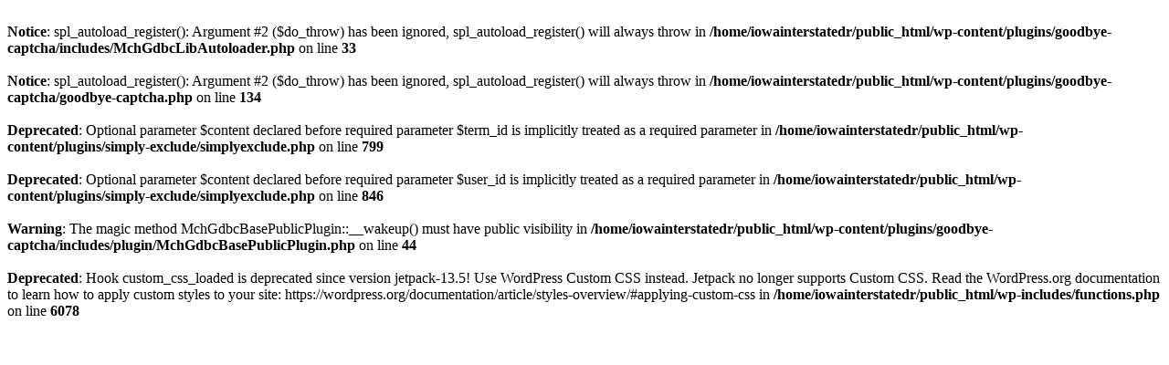

--- FILE ---
content_type: text/html; charset=UTF-8
request_url: https://iowainterstatedruglawyer.com/cedar-rapids-iowa-drug-lawyer/
body_size: 1756
content:
<br />
<b>Notice</b>:  spl_autoload_register(): Argument #2 ($do_throw) has been ignored, spl_autoload_register() will always throw in <b>/home/iowainterstatedr/public_html/wp-content/plugins/goodbye-captcha/includes/MchGdbcLibAutoloader.php</b> on line <b>33</b><br />
<br />
<b>Notice</b>:  spl_autoload_register(): Argument #2 ($do_throw) has been ignored, spl_autoload_register() will always throw in <b>/home/iowainterstatedr/public_html/wp-content/plugins/goodbye-captcha/goodbye-captcha.php</b> on line <b>134</b><br />
<br />
<b>Deprecated</b>:  Optional parameter $content declared before required parameter $term_id is implicitly treated as a required parameter in <b>/home/iowainterstatedr/public_html/wp-content/plugins/simply-exclude/simplyexclude.php</b> on line <b>799</b><br />
<br />
<b>Deprecated</b>:  Optional parameter $content declared before required parameter $user_id is implicitly treated as a required parameter in <b>/home/iowainterstatedr/public_html/wp-content/plugins/simply-exclude/simplyexclude.php</b> on line <b>846</b><br />
<br />
<b>Warning</b>:  The magic method MchGdbcBasePublicPlugin::__wakeup() must have public visibility in <b>/home/iowainterstatedr/public_html/wp-content/plugins/goodbye-captcha/includes/plugin/MchGdbcBasePublicPlugin.php</b> on line <b>44</b><br />
<br />
<b>Deprecated</b>:  Hook custom_css_loaded is deprecated since version jetpack-13.5! Use WordPress Custom CSS instead. Jetpack no longer supports Custom CSS. Read the WordPress.org documentation to learn how to apply custom styles to your site: https://wordpress.org/documentation/article/styles-overview/#applying-custom-css in <b>/home/iowainterstatedr/public_html/wp-includes/functions.php</b> on line <b>6078</b><br />
